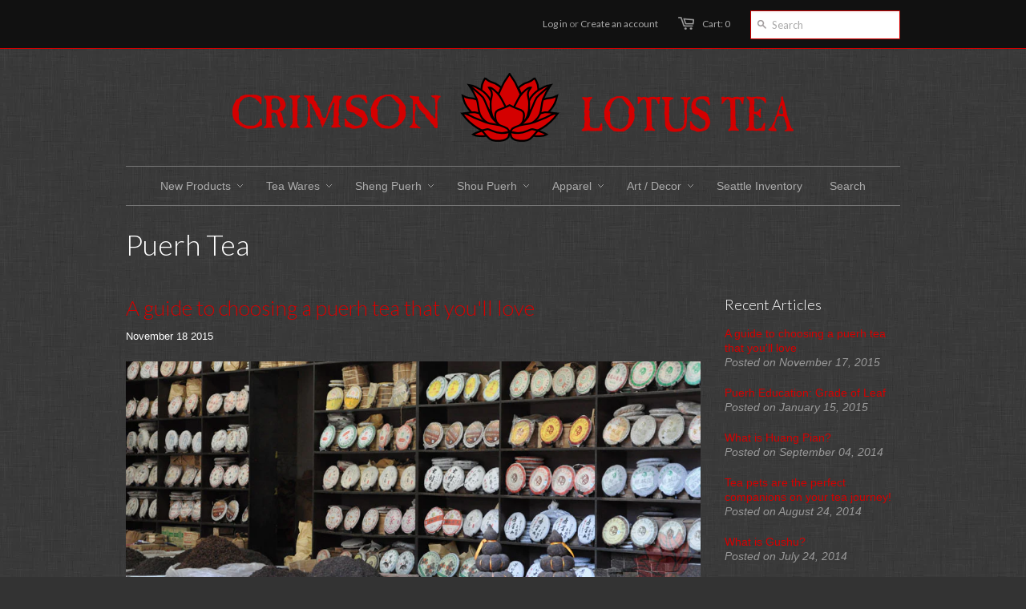

--- FILE ---
content_type: text/html; charset=utf-8
request_url: https://crimsonlotustea.com/blogs/puerh/tagged/puerh
body_size: 22586
content:
<!doctype html>
<!--[if lt IE 7]><html class="no-js ie6 oldie" lang="en"><![endif]-->
<!--[if IE 7]><html class="no-js ie7 oldie" lang="en"><![endif]-->
<!--[if IE 8]><html class="no-js ie8 oldie" lang="en"><![endif]-->
<!--[if gt IE 8]><!--><html class="no-js" lang="en"><!--<![endif]-->
<head>

  <link rel="shortcut icon" href="//crimsonlotustea.com/cdn/shop/t/14/assets/favicon.png?v=35475999483597235461605914454" type="image/png" />
  <meta charset="utf-8">
  <meta name="google-site-verification" content="P2FIgKEAJ2Ts6XFNfvfRljMsgtljhkeACkF9TESfmjk" />
  <!--[if IE]><meta http-equiv='X-UA-Compatible' content='IE=edge,chrome=1'><![endif]-->

  <title>
    Puerh Tea &ndash; Crimson Lotus Tea
  </title>

  

  <meta name="viewport" content="width=device-width, initial-scale=1.0" />
  
  <link rel="canonical" href="https://crimsonlotustea.com/blogs/puerh/tagged/puerh" /> 

  


  
    <meta property="og:image" content="//crimsonlotustea.com/cdn/shop/t/14/assets/logo.png?v=2541450621582051811605914466" />
  


  <link href="//crimsonlotustea.com/cdn/shop/t/14/assets/styles.css?v=27421028343652757811696060613" rel="stylesheet" type="text/css" media="all" />
  
  <link rel="stylesheet" type="text/css" href="//fonts.googleapis.com/css?family=Lato:300,400,700">
  
  
  <script src="//crimsonlotustea.com/cdn/shop/t/14/assets/html5shiv.js?v=107268875627107148941605914458" type="text/javascript"></script>

  <script>window.performance && window.performance.mark && window.performance.mark('shopify.content_for_header.start');</script><meta id="shopify-digital-wallet" name="shopify-digital-wallet" content="/3030437/digital_wallets/dialog">
<meta name="shopify-checkout-api-token" content="140c07c61190414ffb64257fdf2d61fe">
<meta id="in-context-paypal-metadata" data-shop-id="3030437" data-venmo-supported="false" data-environment="production" data-locale="en_US" data-paypal-v4="true" data-currency="USD">
<link rel="alternate" type="application/atom+xml" title="Feed" href="/blogs/puerh/tagged/puerh.atom" />
<link rel="next" href="/blogs/puerh/tagged/puerh?page=2">
<script async="async" src="/checkouts/internal/preloads.js?locale=en-US"></script>
<link rel="preconnect" href="https://shop.app" crossorigin="anonymous">
<script async="async" src="https://shop.app/checkouts/internal/preloads.js?locale=en-US&shop_id=3030437" crossorigin="anonymous"></script>
<script id="shopify-features" type="application/json">{"accessToken":"140c07c61190414ffb64257fdf2d61fe","betas":["rich-media-storefront-analytics"],"domain":"crimsonlotustea.com","predictiveSearch":true,"shopId":3030437,"locale":"en"}</script>
<script>var Shopify = Shopify || {};
Shopify.shop = "crimson-lotus-tea.myshopify.com";
Shopify.locale = "en";
Shopify.currency = {"active":"USD","rate":"1.0"};
Shopify.country = "US";
Shopify.theme = {"name":"Last of the old code!","id":83704283196,"schema_name":null,"schema_version":null,"theme_store_id":null,"role":"main"};
Shopify.theme.handle = "null";
Shopify.theme.style = {"id":null,"handle":null};
Shopify.cdnHost = "crimsonlotustea.com/cdn";
Shopify.routes = Shopify.routes || {};
Shopify.routes.root = "/";</script>
<script type="module">!function(o){(o.Shopify=o.Shopify||{}).modules=!0}(window);</script>
<script>!function(o){function n(){var o=[];function n(){o.push(Array.prototype.slice.apply(arguments))}return n.q=o,n}var t=o.Shopify=o.Shopify||{};t.loadFeatures=n(),t.autoloadFeatures=n()}(window);</script>
<script>
  window.ShopifyPay = window.ShopifyPay || {};
  window.ShopifyPay.apiHost = "shop.app\/pay";
  window.ShopifyPay.redirectState = null;
</script>
<script id="shop-js-analytics" type="application/json">{"pageType":"blog"}</script>
<script defer="defer" async type="module" src="//crimsonlotustea.com/cdn/shopifycloud/shop-js/modules/v2/client.init-shop-cart-sync_BT-GjEfc.en.esm.js"></script>
<script defer="defer" async type="module" src="//crimsonlotustea.com/cdn/shopifycloud/shop-js/modules/v2/chunk.common_D58fp_Oc.esm.js"></script>
<script defer="defer" async type="module" src="//crimsonlotustea.com/cdn/shopifycloud/shop-js/modules/v2/chunk.modal_xMitdFEc.esm.js"></script>
<script type="module">
  await import("//crimsonlotustea.com/cdn/shopifycloud/shop-js/modules/v2/client.init-shop-cart-sync_BT-GjEfc.en.esm.js");
await import("//crimsonlotustea.com/cdn/shopifycloud/shop-js/modules/v2/chunk.common_D58fp_Oc.esm.js");
await import("//crimsonlotustea.com/cdn/shopifycloud/shop-js/modules/v2/chunk.modal_xMitdFEc.esm.js");

  window.Shopify.SignInWithShop?.initShopCartSync?.({"fedCMEnabled":true,"windoidEnabled":true});

</script>
<script>
  window.Shopify = window.Shopify || {};
  if (!window.Shopify.featureAssets) window.Shopify.featureAssets = {};
  window.Shopify.featureAssets['shop-js'] = {"shop-cart-sync":["modules/v2/client.shop-cart-sync_DZOKe7Ll.en.esm.js","modules/v2/chunk.common_D58fp_Oc.esm.js","modules/v2/chunk.modal_xMitdFEc.esm.js"],"init-fed-cm":["modules/v2/client.init-fed-cm_B6oLuCjv.en.esm.js","modules/v2/chunk.common_D58fp_Oc.esm.js","modules/v2/chunk.modal_xMitdFEc.esm.js"],"shop-cash-offers":["modules/v2/client.shop-cash-offers_D2sdYoxE.en.esm.js","modules/v2/chunk.common_D58fp_Oc.esm.js","modules/v2/chunk.modal_xMitdFEc.esm.js"],"shop-login-button":["modules/v2/client.shop-login-button_QeVjl5Y3.en.esm.js","modules/v2/chunk.common_D58fp_Oc.esm.js","modules/v2/chunk.modal_xMitdFEc.esm.js"],"pay-button":["modules/v2/client.pay-button_DXTOsIq6.en.esm.js","modules/v2/chunk.common_D58fp_Oc.esm.js","modules/v2/chunk.modal_xMitdFEc.esm.js"],"shop-button":["modules/v2/client.shop-button_DQZHx9pm.en.esm.js","modules/v2/chunk.common_D58fp_Oc.esm.js","modules/v2/chunk.modal_xMitdFEc.esm.js"],"avatar":["modules/v2/client.avatar_BTnouDA3.en.esm.js"],"init-windoid":["modules/v2/client.init-windoid_CR1B-cfM.en.esm.js","modules/v2/chunk.common_D58fp_Oc.esm.js","modules/v2/chunk.modal_xMitdFEc.esm.js"],"init-shop-for-new-customer-accounts":["modules/v2/client.init-shop-for-new-customer-accounts_C_vY_xzh.en.esm.js","modules/v2/client.shop-login-button_QeVjl5Y3.en.esm.js","modules/v2/chunk.common_D58fp_Oc.esm.js","modules/v2/chunk.modal_xMitdFEc.esm.js"],"init-shop-email-lookup-coordinator":["modules/v2/client.init-shop-email-lookup-coordinator_BI7n9ZSv.en.esm.js","modules/v2/chunk.common_D58fp_Oc.esm.js","modules/v2/chunk.modal_xMitdFEc.esm.js"],"init-shop-cart-sync":["modules/v2/client.init-shop-cart-sync_BT-GjEfc.en.esm.js","modules/v2/chunk.common_D58fp_Oc.esm.js","modules/v2/chunk.modal_xMitdFEc.esm.js"],"shop-toast-manager":["modules/v2/client.shop-toast-manager_DiYdP3xc.en.esm.js","modules/v2/chunk.common_D58fp_Oc.esm.js","modules/v2/chunk.modal_xMitdFEc.esm.js"],"init-customer-accounts":["modules/v2/client.init-customer-accounts_D9ZNqS-Q.en.esm.js","modules/v2/client.shop-login-button_QeVjl5Y3.en.esm.js","modules/v2/chunk.common_D58fp_Oc.esm.js","modules/v2/chunk.modal_xMitdFEc.esm.js"],"init-customer-accounts-sign-up":["modules/v2/client.init-customer-accounts-sign-up_iGw4briv.en.esm.js","modules/v2/client.shop-login-button_QeVjl5Y3.en.esm.js","modules/v2/chunk.common_D58fp_Oc.esm.js","modules/v2/chunk.modal_xMitdFEc.esm.js"],"shop-follow-button":["modules/v2/client.shop-follow-button_CqMgW2wH.en.esm.js","modules/v2/chunk.common_D58fp_Oc.esm.js","modules/v2/chunk.modal_xMitdFEc.esm.js"],"checkout-modal":["modules/v2/client.checkout-modal_xHeaAweL.en.esm.js","modules/v2/chunk.common_D58fp_Oc.esm.js","modules/v2/chunk.modal_xMitdFEc.esm.js"],"shop-login":["modules/v2/client.shop-login_D91U-Q7h.en.esm.js","modules/v2/chunk.common_D58fp_Oc.esm.js","modules/v2/chunk.modal_xMitdFEc.esm.js"],"lead-capture":["modules/v2/client.lead-capture_BJmE1dJe.en.esm.js","modules/v2/chunk.common_D58fp_Oc.esm.js","modules/v2/chunk.modal_xMitdFEc.esm.js"],"payment-terms":["modules/v2/client.payment-terms_Ci9AEqFq.en.esm.js","modules/v2/chunk.common_D58fp_Oc.esm.js","modules/v2/chunk.modal_xMitdFEc.esm.js"]};
</script>
<script>(function() {
  var isLoaded = false;
  function asyncLoad() {
    if (isLoaded) return;
    isLoaded = true;
    var urls = ["\/\/shopify.privy.com\/widget.js?shop=crimson-lotus-tea.myshopify.com","https:\/\/chimpstatic.com\/mcjs-connected\/js\/users\/10b75e7ed92f71c65447b1bba\/2c8bc281f271dc533ebe4ceb4.js?shop=crimson-lotus-tea.myshopify.com","https:\/\/cdn.nfcube.com\/12d0d4b21a3b611d1c1dc7af0d411967.js?shop=crimson-lotus-tea.myshopify.com"];
    for (var i = 0; i < urls.length; i++) {
      var s = document.createElement('script');
      s.type = 'text/javascript';
      s.async = true;
      s.src = urls[i];
      var x = document.getElementsByTagName('script')[0];
      x.parentNode.insertBefore(s, x);
    }
  };
  if(window.attachEvent) {
    window.attachEvent('onload', asyncLoad);
  } else {
    window.addEventListener('load', asyncLoad, false);
  }
})();</script>
<script id="__st">var __st={"a":3030437,"offset":-28800,"reqid":"10a8c295-a92d-40b7-8473-ed19fa28be9b-1769298161","pageurl":"crimsonlotustea.com\/blogs\/puerh\/tagged\/puerh","s":"blogs-3723633","u":"56902385c3d1","p":"blog","rtyp":"blog","rid":3723633};</script>
<script>window.ShopifyPaypalV4VisibilityTracking = true;</script>
<script id="captcha-bootstrap">!function(){'use strict';const t='contact',e='account',n='new_comment',o=[[t,t],['blogs',n],['comments',n],[t,'customer']],c=[[e,'customer_login'],[e,'guest_login'],[e,'recover_customer_password'],[e,'create_customer']],r=t=>t.map((([t,e])=>`form[action*='/${t}']:not([data-nocaptcha='true']) input[name='form_type'][value='${e}']`)).join(','),a=t=>()=>t?[...document.querySelectorAll(t)].map((t=>t.form)):[];function s(){const t=[...o],e=r(t);return a(e)}const i='password',u='form_key',d=['recaptcha-v3-token','g-recaptcha-response','h-captcha-response',i],f=()=>{try{return window.sessionStorage}catch{return}},m='__shopify_v',_=t=>t.elements[u];function p(t,e,n=!1){try{const o=window.sessionStorage,c=JSON.parse(o.getItem(e)),{data:r}=function(t){const{data:e,action:n}=t;return t[m]||n?{data:e,action:n}:{data:t,action:n}}(c);for(const[e,n]of Object.entries(r))t.elements[e]&&(t.elements[e].value=n);n&&o.removeItem(e)}catch(o){console.error('form repopulation failed',{error:o})}}const l='form_type',E='cptcha';function T(t){t.dataset[E]=!0}const w=window,h=w.document,L='Shopify',v='ce_forms',y='captcha';let A=!1;((t,e)=>{const n=(g='f06e6c50-85a8-45c8-87d0-21a2b65856fe',I='https://cdn.shopify.com/shopifycloud/storefront-forms-hcaptcha/ce_storefront_forms_captcha_hcaptcha.v1.5.2.iife.js',D={infoText:'Protected by hCaptcha',privacyText:'Privacy',termsText:'Terms'},(t,e,n)=>{const o=w[L][v],c=o.bindForm;if(c)return c(t,g,e,D).then(n);var r;o.q.push([[t,g,e,D],n]),r=I,A||(h.body.append(Object.assign(h.createElement('script'),{id:'captcha-provider',async:!0,src:r})),A=!0)});var g,I,D;w[L]=w[L]||{},w[L][v]=w[L][v]||{},w[L][v].q=[],w[L][y]=w[L][y]||{},w[L][y].protect=function(t,e){n(t,void 0,e),T(t)},Object.freeze(w[L][y]),function(t,e,n,w,h,L){const[v,y,A,g]=function(t,e,n){const i=e?o:[],u=t?c:[],d=[...i,...u],f=r(d),m=r(i),_=r(d.filter((([t,e])=>n.includes(e))));return[a(f),a(m),a(_),s()]}(w,h,L),I=t=>{const e=t.target;return e instanceof HTMLFormElement?e:e&&e.form},D=t=>v().includes(t);t.addEventListener('submit',(t=>{const e=I(t);if(!e)return;const n=D(e)&&!e.dataset.hcaptchaBound&&!e.dataset.recaptchaBound,o=_(e),c=g().includes(e)&&(!o||!o.value);(n||c)&&t.preventDefault(),c&&!n&&(function(t){try{if(!f())return;!function(t){const e=f();if(!e)return;const n=_(t);if(!n)return;const o=n.value;o&&e.removeItem(o)}(t);const e=Array.from(Array(32),(()=>Math.random().toString(36)[2])).join('');!function(t,e){_(t)||t.append(Object.assign(document.createElement('input'),{type:'hidden',name:u})),t.elements[u].value=e}(t,e),function(t,e){const n=f();if(!n)return;const o=[...t.querySelectorAll(`input[type='${i}']`)].map((({name:t})=>t)),c=[...d,...o],r={};for(const[a,s]of new FormData(t).entries())c.includes(a)||(r[a]=s);n.setItem(e,JSON.stringify({[m]:1,action:t.action,data:r}))}(t,e)}catch(e){console.error('failed to persist form',e)}}(e),e.submit())}));const S=(t,e)=>{t&&!t.dataset[E]&&(n(t,e.some((e=>e===t))),T(t))};for(const o of['focusin','change'])t.addEventListener(o,(t=>{const e=I(t);D(e)&&S(e,y())}));const B=e.get('form_key'),M=e.get(l),P=B&&M;t.addEventListener('DOMContentLoaded',(()=>{const t=y();if(P)for(const e of t)e.elements[l].value===M&&p(e,B);[...new Set([...A(),...v().filter((t=>'true'===t.dataset.shopifyCaptcha))])].forEach((e=>S(e,t)))}))}(h,new URLSearchParams(w.location.search),n,t,e,['guest_login'])})(!0,!0)}();</script>
<script integrity="sha256-4kQ18oKyAcykRKYeNunJcIwy7WH5gtpwJnB7kiuLZ1E=" data-source-attribution="shopify.loadfeatures" defer="defer" src="//crimsonlotustea.com/cdn/shopifycloud/storefront/assets/storefront/load_feature-a0a9edcb.js" crossorigin="anonymous"></script>
<script crossorigin="anonymous" defer="defer" src="//crimsonlotustea.com/cdn/shopifycloud/storefront/assets/shopify_pay/storefront-65b4c6d7.js?v=20250812"></script>
<script data-source-attribution="shopify.dynamic_checkout.dynamic.init">var Shopify=Shopify||{};Shopify.PaymentButton=Shopify.PaymentButton||{isStorefrontPortableWallets:!0,init:function(){window.Shopify.PaymentButton.init=function(){};var t=document.createElement("script");t.src="https://crimsonlotustea.com/cdn/shopifycloud/portable-wallets/latest/portable-wallets.en.js",t.type="module",document.head.appendChild(t)}};
</script>
<script data-source-attribution="shopify.dynamic_checkout.buyer_consent">
  function portableWalletsHideBuyerConsent(e){var t=document.getElementById("shopify-buyer-consent"),n=document.getElementById("shopify-subscription-policy-button");t&&n&&(t.classList.add("hidden"),t.setAttribute("aria-hidden","true"),n.removeEventListener("click",e))}function portableWalletsShowBuyerConsent(e){var t=document.getElementById("shopify-buyer-consent"),n=document.getElementById("shopify-subscription-policy-button");t&&n&&(t.classList.remove("hidden"),t.removeAttribute("aria-hidden"),n.addEventListener("click",e))}window.Shopify?.PaymentButton&&(window.Shopify.PaymentButton.hideBuyerConsent=portableWalletsHideBuyerConsent,window.Shopify.PaymentButton.showBuyerConsent=portableWalletsShowBuyerConsent);
</script>
<script data-source-attribution="shopify.dynamic_checkout.cart.bootstrap">document.addEventListener("DOMContentLoaded",(function(){function t(){return document.querySelector("shopify-accelerated-checkout-cart, shopify-accelerated-checkout")}if(t())Shopify.PaymentButton.init();else{new MutationObserver((function(e,n){t()&&(Shopify.PaymentButton.init(),n.disconnect())})).observe(document.body,{childList:!0,subtree:!0})}}));
</script>
<link id="shopify-accelerated-checkout-styles" rel="stylesheet" media="screen" href="https://crimsonlotustea.com/cdn/shopifycloud/portable-wallets/latest/accelerated-checkout-backwards-compat.css" crossorigin="anonymous">
<style id="shopify-accelerated-checkout-cart">
        #shopify-buyer-consent {
  margin-top: 1em;
  display: inline-block;
  width: 100%;
}

#shopify-buyer-consent.hidden {
  display: none;
}

#shopify-subscription-policy-button {
  background: none;
  border: none;
  padding: 0;
  text-decoration: underline;
  font-size: inherit;
  cursor: pointer;
}

#shopify-subscription-policy-button::before {
  box-shadow: none;
}

      </style>

<script>window.performance && window.performance.mark && window.performance.mark('shopify.content_for_header.end');</script>

<script>
    window.BOLD = window.BOLD || {};
    window.BOLD.options = {settings: {v1_variant_mode : true, hybrid_fix_auto_insert_inputs: true}};
</script>
<script>window.BOLD = window.BOLD || {};
    window.BOLD.common = window.BOLD.common || {};
    window.BOLD.common.Shopify = window.BOLD.common.Shopify || {};
    window.BOLD.common.Shopify.shop = {
      domain: 'crimsonlotustea.com',
      permanent_domain: 'crimson-lotus-tea.myshopify.com',
      url: 'https://crimsonlotustea.com',
      secure_url: 'https://crimsonlotustea.com',
      money_format: "$ {{amount}}",
      currency: "USD"
    };
    window.BOLD.common.Shopify.customer = {
      id: null,
      tags: null,
    };
    window.BOLD.common.Shopify.cart = {"note":null,"attributes":{},"original_total_price":0,"total_price":0,"total_discount":0,"total_weight":0.0,"item_count":0,"items":[],"requires_shipping":false,"currency":"USD","items_subtotal_price":0,"cart_level_discount_applications":[],"checkout_charge_amount":0};
    window.BOLD.common.template = 'blog';window.BOLD.common.Shopify.formatMoney = function(money, format) {
        function n(t, e) {
            return "undefined" == typeof t ? e : t
        }
        function r(t, e, r, i) {
            if (e = n(e, 2),
                r = n(r, ","),
                i = n(i, "."),
            isNaN(t) || null == t)
                return 0;
            t = (t / 100).toFixed(e);
            var o = t.split(".")
                , a = o[0].replace(/(\d)(?=(\d\d\d)+(?!\d))/g, "$1" + r)
                , s = o[1] ? i + o[1] : "";
            return a + s
        }
        "string" == typeof money && (money = money.replace(".", ""));
        var i = ""
            , o = /\{\{\s*(\w+)\s*\}\}/
            , a = format || window.BOLD.common.Shopify.shop.money_format || window.Shopify.money_format || "$ {{ amount }}";
        switch (a.match(o)[1]) {
            case "amount":
                i = r(money, 2, ",", ".");
                break;
            case "amount_no_decimals":
                i = r(money, 0, ",", ".");
                break;
            case "amount_with_comma_separator":
                i = r(money, 2, ".", ",");
                break;
            case "amount_no_decimals_with_comma_separator":
                i = r(money, 0, ".", ",");
                break;
            case "amount_with_space_separator":
                i = r(money, 2, " ", ",");
                break;
            case "amount_no_decimals_with_space_separator":
                i = r(money, 0, " ", ",");
                break;
            case "amount_with_apostrophe_separator":
                i = r(money, 2, "'", ".");
                break;
        }
        return a.replace(o, i);
    };
    window.BOLD.common.Shopify.saveProduct = function (handle, product) {
      if (typeof handle === 'string' && typeof window.BOLD.common.Shopify.products[handle] === 'undefined') {
        if (typeof product === 'number') {
          window.BOLD.common.Shopify.handles[product] = handle;
          product = { id: product };
        }
        window.BOLD.common.Shopify.products[handle] = product;
      }
    };
    window.BOLD.common.Shopify.saveVariant = function (variant_id, variant) {
      if (typeof variant_id === 'number' && typeof window.BOLD.common.Shopify.variants[variant_id] === 'undefined') {
        window.BOLD.common.Shopify.variants[variant_id] = variant;
      }
    };window.BOLD.common.Shopify.products = window.BOLD.common.Shopify.products || {};
    window.BOLD.common.Shopify.variants = window.BOLD.common.Shopify.variants || {};
    window.BOLD.common.Shopify.handles = window.BOLD.common.Shopify.handles || {};window.BOLD.common.Shopify.saveProduct(null, null);window.BOLD.apps_installed = {"Product Discount":1,"Product Options":2} || {};window.BOLD.common.Shopify.metafields = window.BOLD.common.Shopify.metafields || {};window.BOLD.common.Shopify.metafields["bold_rp"] = {};window.BOLD.common.Shopify.metafields["bold_csp_defaults"] = {};window.BOLD.common.cacheParams = window.BOLD.common.cacheParams || {};
</script>

<script>
    window.BOLD.common.cacheParams.options = 1769162899;
</script>
<link href="//crimsonlotustea.com/cdn/shop/t/14/assets/bold-options.css?v=123160307633435409531605914452" rel="stylesheet" type="text/css" media="all" />
<script defer src="https://options.shopapps.site/js/options.js"></script><script type="text/javascript" src="//ajax.googleapis.com/ajax/libs/jquery/1.4.2/jquery.min.js"></script>
  
  <script src="//crimsonlotustea.com/cdn/shopifycloud/storefront/assets/themes_support/option_selection-b017cd28.js" type="text/javascript"></script>
  <script src="//crimsonlotustea.com/cdn/shopifycloud/storefront/assets/themes_support/api.jquery-7ab1a3a4.js" type="text/javascript"></script>

  
  
<!-- Added by Yahoo Commerce Central. DO NOT REMOVE/EDIT -->
<meta name="google-site-verification" content="MfT3T1u_VHbY1QHrfhk7aNQVANybsbfsTA2QIT_5o2s" />
<script type="text/javascript">
(function (d, w) {
  var x = d.getElementsByTagName('SCRIPT')[0], g = d.createElement('SCRIPT'); 
  g.type = 'text/javascript';
  g.async = true;
  g.src = ('https:' == d.location.protocol ? 'https://ssl' : 'http://www') + '.google-analytics.com/ga.js';
  x.parentNode.insertBefore(g, x);
}(document, window));
</script>

<!-- End of addition by Yahoo Commerce Central. DO NOT REMOVE/EDIT -->


  
<link href="https://monorail-edge.shopifysvc.com" rel="dns-prefetch">
<script>(function(){if ("sendBeacon" in navigator && "performance" in window) {try {var session_token_from_headers = performance.getEntriesByType('navigation')[0].serverTiming.find(x => x.name == '_s').description;} catch {var session_token_from_headers = undefined;}var session_cookie_matches = document.cookie.match(/_shopify_s=([^;]*)/);var session_token_from_cookie = session_cookie_matches && session_cookie_matches.length === 2 ? session_cookie_matches[1] : "";var session_token = session_token_from_headers || session_token_from_cookie || "";function handle_abandonment_event(e) {var entries = performance.getEntries().filter(function(entry) {return /monorail-edge.shopifysvc.com/.test(entry.name);});if (!window.abandonment_tracked && entries.length === 0) {window.abandonment_tracked = true;var currentMs = Date.now();var navigation_start = performance.timing.navigationStart;var payload = {shop_id: 3030437,url: window.location.href,navigation_start,duration: currentMs - navigation_start,session_token,page_type: "blog"};window.navigator.sendBeacon("https://monorail-edge.shopifysvc.com/v1/produce", JSON.stringify({schema_id: "online_store_buyer_site_abandonment/1.1",payload: payload,metadata: {event_created_at_ms: currentMs,event_sent_at_ms: currentMs}}));}}window.addEventListener('pagehide', handle_abandonment_event);}}());</script>
<script id="web-pixels-manager-setup">(function e(e,d,r,n,o){if(void 0===o&&(o={}),!Boolean(null===(a=null===(i=window.Shopify)||void 0===i?void 0:i.analytics)||void 0===a?void 0:a.replayQueue)){var i,a;window.Shopify=window.Shopify||{};var t=window.Shopify;t.analytics=t.analytics||{};var s=t.analytics;s.replayQueue=[],s.publish=function(e,d,r){return s.replayQueue.push([e,d,r]),!0};try{self.performance.mark("wpm:start")}catch(e){}var l=function(){var e={modern:/Edge?\/(1{2}[4-9]|1[2-9]\d|[2-9]\d{2}|\d{4,})\.\d+(\.\d+|)|Firefox\/(1{2}[4-9]|1[2-9]\d|[2-9]\d{2}|\d{4,})\.\d+(\.\d+|)|Chrom(ium|e)\/(9{2}|\d{3,})\.\d+(\.\d+|)|(Maci|X1{2}).+ Version\/(15\.\d+|(1[6-9]|[2-9]\d|\d{3,})\.\d+)([,.]\d+|)( \(\w+\)|)( Mobile\/\w+|) Safari\/|Chrome.+OPR\/(9{2}|\d{3,})\.\d+\.\d+|(CPU[ +]OS|iPhone[ +]OS|CPU[ +]iPhone|CPU IPhone OS|CPU iPad OS)[ +]+(15[._]\d+|(1[6-9]|[2-9]\d|\d{3,})[._]\d+)([._]\d+|)|Android:?[ /-](13[3-9]|1[4-9]\d|[2-9]\d{2}|\d{4,})(\.\d+|)(\.\d+|)|Android.+Firefox\/(13[5-9]|1[4-9]\d|[2-9]\d{2}|\d{4,})\.\d+(\.\d+|)|Android.+Chrom(ium|e)\/(13[3-9]|1[4-9]\d|[2-9]\d{2}|\d{4,})\.\d+(\.\d+|)|SamsungBrowser\/([2-9]\d|\d{3,})\.\d+/,legacy:/Edge?\/(1[6-9]|[2-9]\d|\d{3,})\.\d+(\.\d+|)|Firefox\/(5[4-9]|[6-9]\d|\d{3,})\.\d+(\.\d+|)|Chrom(ium|e)\/(5[1-9]|[6-9]\d|\d{3,})\.\d+(\.\d+|)([\d.]+$|.*Safari\/(?![\d.]+ Edge\/[\d.]+$))|(Maci|X1{2}).+ Version\/(10\.\d+|(1[1-9]|[2-9]\d|\d{3,})\.\d+)([,.]\d+|)( \(\w+\)|)( Mobile\/\w+|) Safari\/|Chrome.+OPR\/(3[89]|[4-9]\d|\d{3,})\.\d+\.\d+|(CPU[ +]OS|iPhone[ +]OS|CPU[ +]iPhone|CPU IPhone OS|CPU iPad OS)[ +]+(10[._]\d+|(1[1-9]|[2-9]\d|\d{3,})[._]\d+)([._]\d+|)|Android:?[ /-](13[3-9]|1[4-9]\d|[2-9]\d{2}|\d{4,})(\.\d+|)(\.\d+|)|Mobile Safari.+OPR\/([89]\d|\d{3,})\.\d+\.\d+|Android.+Firefox\/(13[5-9]|1[4-9]\d|[2-9]\d{2}|\d{4,})\.\d+(\.\d+|)|Android.+Chrom(ium|e)\/(13[3-9]|1[4-9]\d|[2-9]\d{2}|\d{4,})\.\d+(\.\d+|)|Android.+(UC? ?Browser|UCWEB|U3)[ /]?(15\.([5-9]|\d{2,})|(1[6-9]|[2-9]\d|\d{3,})\.\d+)\.\d+|SamsungBrowser\/(5\.\d+|([6-9]|\d{2,})\.\d+)|Android.+MQ{2}Browser\/(14(\.(9|\d{2,})|)|(1[5-9]|[2-9]\d|\d{3,})(\.\d+|))(\.\d+|)|K[Aa][Ii]OS\/(3\.\d+|([4-9]|\d{2,})\.\d+)(\.\d+|)/},d=e.modern,r=e.legacy,n=navigator.userAgent;return n.match(d)?"modern":n.match(r)?"legacy":"unknown"}(),u="modern"===l?"modern":"legacy",c=(null!=n?n:{modern:"",legacy:""})[u],f=function(e){return[e.baseUrl,"/wpm","/b",e.hashVersion,"modern"===e.buildTarget?"m":"l",".js"].join("")}({baseUrl:d,hashVersion:r,buildTarget:u}),m=function(e){var d=e.version,r=e.bundleTarget,n=e.surface,o=e.pageUrl,i=e.monorailEndpoint;return{emit:function(e){var a=e.status,t=e.errorMsg,s=(new Date).getTime(),l=JSON.stringify({metadata:{event_sent_at_ms:s},events:[{schema_id:"web_pixels_manager_load/3.1",payload:{version:d,bundle_target:r,page_url:o,status:a,surface:n,error_msg:t},metadata:{event_created_at_ms:s}}]});if(!i)return console&&console.warn&&console.warn("[Web Pixels Manager] No Monorail endpoint provided, skipping logging."),!1;try{return self.navigator.sendBeacon.bind(self.navigator)(i,l)}catch(e){}var u=new XMLHttpRequest;try{return u.open("POST",i,!0),u.setRequestHeader("Content-Type","text/plain"),u.send(l),!0}catch(e){return console&&console.warn&&console.warn("[Web Pixels Manager] Got an unhandled error while logging to Monorail."),!1}}}}({version:r,bundleTarget:l,surface:e.surface,pageUrl:self.location.href,monorailEndpoint:e.monorailEndpoint});try{o.browserTarget=l,function(e){var d=e.src,r=e.async,n=void 0===r||r,o=e.onload,i=e.onerror,a=e.sri,t=e.scriptDataAttributes,s=void 0===t?{}:t,l=document.createElement("script"),u=document.querySelector("head"),c=document.querySelector("body");if(l.async=n,l.src=d,a&&(l.integrity=a,l.crossOrigin="anonymous"),s)for(var f in s)if(Object.prototype.hasOwnProperty.call(s,f))try{l.dataset[f]=s[f]}catch(e){}if(o&&l.addEventListener("load",o),i&&l.addEventListener("error",i),u)u.appendChild(l);else{if(!c)throw new Error("Did not find a head or body element to append the script");c.appendChild(l)}}({src:f,async:!0,onload:function(){if(!function(){var e,d;return Boolean(null===(d=null===(e=window.Shopify)||void 0===e?void 0:e.analytics)||void 0===d?void 0:d.initialized)}()){var d=window.webPixelsManager.init(e)||void 0;if(d){var r=window.Shopify.analytics;r.replayQueue.forEach((function(e){var r=e[0],n=e[1],o=e[2];d.publishCustomEvent(r,n,o)})),r.replayQueue=[],r.publish=d.publishCustomEvent,r.visitor=d.visitor,r.initialized=!0}}},onerror:function(){return m.emit({status:"failed",errorMsg:"".concat(f," has failed to load")})},sri:function(e){var d=/^sha384-[A-Za-z0-9+/=]+$/;return"string"==typeof e&&d.test(e)}(c)?c:"",scriptDataAttributes:o}),m.emit({status:"loading"})}catch(e){m.emit({status:"failed",errorMsg:(null==e?void 0:e.message)||"Unknown error"})}}})({shopId: 3030437,storefrontBaseUrl: "https://crimsonlotustea.com",extensionsBaseUrl: "https://extensions.shopifycdn.com/cdn/shopifycloud/web-pixels-manager",monorailEndpoint: "https://monorail-edge.shopifysvc.com/unstable/produce_batch",surface: "storefront-renderer",enabledBetaFlags: ["2dca8a86"],webPixelsConfigList: [{"id":"1437696316","configuration":"{\"webPixelName\":\"Judge.me\"}","eventPayloadVersion":"v1","runtimeContext":"STRICT","scriptVersion":"34ad157958823915625854214640f0bf","type":"APP","apiClientId":683015,"privacyPurposes":["ANALYTICS"],"dataSharingAdjustments":{"protectedCustomerApprovalScopes":["read_customer_email","read_customer_name","read_customer_personal_data","read_customer_phone"]}},{"id":"332988732","configuration":"{\"pixel_id\":\"715690316368247\",\"pixel_type\":\"facebook_pixel\",\"metaapp_system_user_token\":\"-\"}","eventPayloadVersion":"v1","runtimeContext":"OPEN","scriptVersion":"ca16bc87fe92b6042fbaa3acc2fbdaa6","type":"APP","apiClientId":2329312,"privacyPurposes":["ANALYTICS","MARKETING","SALE_OF_DATA"],"dataSharingAdjustments":{"protectedCustomerApprovalScopes":["read_customer_address","read_customer_email","read_customer_name","read_customer_personal_data","read_customer_phone"]}},{"id":"shopify-app-pixel","configuration":"{}","eventPayloadVersion":"v1","runtimeContext":"STRICT","scriptVersion":"0450","apiClientId":"shopify-pixel","type":"APP","privacyPurposes":["ANALYTICS","MARKETING"]},{"id":"shopify-custom-pixel","eventPayloadVersion":"v1","runtimeContext":"LAX","scriptVersion":"0450","apiClientId":"shopify-pixel","type":"CUSTOM","privacyPurposes":["ANALYTICS","MARKETING"]}],isMerchantRequest: false,initData: {"shop":{"name":"Crimson Lotus Tea","paymentSettings":{"currencyCode":"USD"},"myshopifyDomain":"crimson-lotus-tea.myshopify.com","countryCode":"US","storefrontUrl":"https:\/\/crimsonlotustea.com"},"customer":null,"cart":null,"checkout":null,"productVariants":[],"purchasingCompany":null},},"https://crimsonlotustea.com/cdn","fcfee988w5aeb613cpc8e4bc33m6693e112",{"modern":"","legacy":""},{"shopId":"3030437","storefrontBaseUrl":"https:\/\/crimsonlotustea.com","extensionBaseUrl":"https:\/\/extensions.shopifycdn.com\/cdn\/shopifycloud\/web-pixels-manager","surface":"storefront-renderer","enabledBetaFlags":"[\"2dca8a86\"]","isMerchantRequest":"false","hashVersion":"fcfee988w5aeb613cpc8e4bc33m6693e112","publish":"custom","events":"[[\"page_viewed\",{}]]"});</script><script>
  window.ShopifyAnalytics = window.ShopifyAnalytics || {};
  window.ShopifyAnalytics.meta = window.ShopifyAnalytics.meta || {};
  window.ShopifyAnalytics.meta.currency = 'USD';
  var meta = {"page":{"pageType":"blog","resourceType":"blog","resourceId":3723633,"requestId":"10a8c295-a92d-40b7-8473-ed19fa28be9b-1769298161"}};
  for (var attr in meta) {
    window.ShopifyAnalytics.meta[attr] = meta[attr];
  }
</script>
<script class="analytics">
  (function () {
    var customDocumentWrite = function(content) {
      var jquery = null;

      if (window.jQuery) {
        jquery = window.jQuery;
      } else if (window.Checkout && window.Checkout.$) {
        jquery = window.Checkout.$;
      }

      if (jquery) {
        jquery('body').append(content);
      }
    };

    var hasLoggedConversion = function(token) {
      if (token) {
        return document.cookie.indexOf('loggedConversion=' + token) !== -1;
      }
      return false;
    }

    var setCookieIfConversion = function(token) {
      if (token) {
        var twoMonthsFromNow = new Date(Date.now());
        twoMonthsFromNow.setMonth(twoMonthsFromNow.getMonth() + 2);

        document.cookie = 'loggedConversion=' + token + '; expires=' + twoMonthsFromNow;
      }
    }

    var trekkie = window.ShopifyAnalytics.lib = window.trekkie = window.trekkie || [];
    if (trekkie.integrations) {
      return;
    }
    trekkie.methods = [
      'identify',
      'page',
      'ready',
      'track',
      'trackForm',
      'trackLink'
    ];
    trekkie.factory = function(method) {
      return function() {
        var args = Array.prototype.slice.call(arguments);
        args.unshift(method);
        trekkie.push(args);
        return trekkie;
      };
    };
    for (var i = 0; i < trekkie.methods.length; i++) {
      var key = trekkie.methods[i];
      trekkie[key] = trekkie.factory(key);
    }
    trekkie.load = function(config) {
      trekkie.config = config || {};
      trekkie.config.initialDocumentCookie = document.cookie;
      var first = document.getElementsByTagName('script')[0];
      var script = document.createElement('script');
      script.type = 'text/javascript';
      script.onerror = function(e) {
        var scriptFallback = document.createElement('script');
        scriptFallback.type = 'text/javascript';
        scriptFallback.onerror = function(error) {
                var Monorail = {
      produce: function produce(monorailDomain, schemaId, payload) {
        var currentMs = new Date().getTime();
        var event = {
          schema_id: schemaId,
          payload: payload,
          metadata: {
            event_created_at_ms: currentMs,
            event_sent_at_ms: currentMs
          }
        };
        return Monorail.sendRequest("https://" + monorailDomain + "/v1/produce", JSON.stringify(event));
      },
      sendRequest: function sendRequest(endpointUrl, payload) {
        // Try the sendBeacon API
        if (window && window.navigator && typeof window.navigator.sendBeacon === 'function' && typeof window.Blob === 'function' && !Monorail.isIos12()) {
          var blobData = new window.Blob([payload], {
            type: 'text/plain'
          });

          if (window.navigator.sendBeacon(endpointUrl, blobData)) {
            return true;
          } // sendBeacon was not successful

        } // XHR beacon

        var xhr = new XMLHttpRequest();

        try {
          xhr.open('POST', endpointUrl);
          xhr.setRequestHeader('Content-Type', 'text/plain');
          xhr.send(payload);
        } catch (e) {
          console.log(e);
        }

        return false;
      },
      isIos12: function isIos12() {
        return window.navigator.userAgent.lastIndexOf('iPhone; CPU iPhone OS 12_') !== -1 || window.navigator.userAgent.lastIndexOf('iPad; CPU OS 12_') !== -1;
      }
    };
    Monorail.produce('monorail-edge.shopifysvc.com',
      'trekkie_storefront_load_errors/1.1',
      {shop_id: 3030437,
      theme_id: 83704283196,
      app_name: "storefront",
      context_url: window.location.href,
      source_url: "//crimsonlotustea.com/cdn/s/trekkie.storefront.8d95595f799fbf7e1d32231b9a28fd43b70c67d3.min.js"});

        };
        scriptFallback.async = true;
        scriptFallback.src = '//crimsonlotustea.com/cdn/s/trekkie.storefront.8d95595f799fbf7e1d32231b9a28fd43b70c67d3.min.js';
        first.parentNode.insertBefore(scriptFallback, first);
      };
      script.async = true;
      script.src = '//crimsonlotustea.com/cdn/s/trekkie.storefront.8d95595f799fbf7e1d32231b9a28fd43b70c67d3.min.js';
      first.parentNode.insertBefore(script, first);
    };
    trekkie.load(
      {"Trekkie":{"appName":"storefront","development":false,"defaultAttributes":{"shopId":3030437,"isMerchantRequest":null,"themeId":83704283196,"themeCityHash":"18435229637715476334","contentLanguage":"en","currency":"USD","eventMetadataId":"9a6ef031-9cd4-4190-b9ee-bbc38a4efba7"},"isServerSideCookieWritingEnabled":true,"monorailRegion":"shop_domain","enabledBetaFlags":["65f19447"]},"Session Attribution":{},"S2S":{"facebookCapiEnabled":true,"source":"trekkie-storefront-renderer","apiClientId":580111}}
    );

    var loaded = false;
    trekkie.ready(function() {
      if (loaded) return;
      loaded = true;

      window.ShopifyAnalytics.lib = window.trekkie;

      var originalDocumentWrite = document.write;
      document.write = customDocumentWrite;
      try { window.ShopifyAnalytics.merchantGoogleAnalytics.call(this); } catch(error) {};
      document.write = originalDocumentWrite;

      window.ShopifyAnalytics.lib.page(null,{"pageType":"blog","resourceType":"blog","resourceId":3723633,"requestId":"10a8c295-a92d-40b7-8473-ed19fa28be9b-1769298161","shopifyEmitted":true});

      var match = window.location.pathname.match(/checkouts\/(.+)\/(thank_you|post_purchase)/)
      var token = match? match[1]: undefined;
      if (!hasLoggedConversion(token)) {
        setCookieIfConversion(token);
        
      }
    });


        var eventsListenerScript = document.createElement('script');
        eventsListenerScript.async = true;
        eventsListenerScript.src = "//crimsonlotustea.com/cdn/shopifycloud/storefront/assets/shop_events_listener-3da45d37.js";
        document.getElementsByTagName('head')[0].appendChild(eventsListenerScript);

})();</script>
<script
  defer
  src="https://crimsonlotustea.com/cdn/shopifycloud/perf-kit/shopify-perf-kit-3.0.4.min.js"
  data-application="storefront-renderer"
  data-shop-id="3030437"
  data-render-region="gcp-us-east1"
  data-page-type="blog"
  data-theme-instance-id="83704283196"
  data-theme-name=""
  data-theme-version=""
  data-monorail-region="shop_domain"
  data-resource-timing-sampling-rate="10"
  data-shs="true"
  data-shs-beacon="true"
  data-shs-export-with-fetch="true"
  data-shs-logs-sample-rate="1"
  data-shs-beacon-endpoint="https://crimsonlotustea.com/api/collect"
></script>
</head>

<body>
  
  <!-- Begin toolbar -->
  <div class="toolbar-wrapper">
    <div class="toolbar clearfix">
      <div class="span12 clearfix">
        <ul class="unstyled">
          <li class="search-field">
            <form class="search" action="/search">
              <input type="image" src="//crimsonlotustea.com/cdn/shop/t/14/assets/icon-search.png?v=147282780354405803171605914463" alt="Go" id="go">
              <input type="text" name="q" class="search_box" placeholder="Search" value="" />
            </form>
          </li>
          
          <li><span class="icon-cart"></span><a href="/cart" class="cart" title="Shopping Cart">Cart:
              
              0
</a></li>
          
  
    <li>
      <a href="/account/login" id="customer_login_link">Log in</a>
      
      <span class="or">or</span>
      <a href="/account/register" id="customer_register_link">Create an account</a>
      
    </li>
  

          
        </ul>
      </div>
    </div>
  </div>
  <!-- End toolbar -->
  
  <!-- Begin wrapper -->
  <div id="transparency" class="wrapper">
    <div class="row">      
      <!-- Begin right navigation -->
      
      <!-- End right navigation -->
      
      <!-- Begin below navigation -->
      
      <div class="span12 clearfix">
        <div class="logo">
          
          <a href="/"><img src="//crimsonlotustea.com/cdn/shop/t/14/assets/logo.png?v=2541450621582051811605914466" alt="Crimson Lotus Tea" /></a>
          
          
        </div> 
      </div> 
      
      <section id="nav" class="row">
        <div class="span12">
          <nav class="main">
            

<ul class="horizontal unstyled clearfix">

  
  
  <li class="dropdown">
    <a href="/collections/new-products" class=""><span>New Products</span></a>
    
    <ul class="dropdown">
      
        
    	
			<li><a href="/collections/new-products/2010-and-before">2010 and Before</a></li>
		
      
        
    	
			<li><a href="/collections/new-products/2011-to-2020">2011 to 2020</a></li>
		
      
        
    	
			<li><a href="/collections/new-products/2020">2020</a></li>
		
      
        
    	
			<li><a href="/collections/new-products/2021-and-after">2021 and After</a></li>
		
      
        
    	
			<li><a href="/collections/new-products/2022">2022</a></li>
		
      
        
    	
			<li><a href="/collections/new-products/2024">2024</a></li>
		
      
        
    	
			<li><a href="/collections/new-products/2025">2025</a></li>
		
      
        
    	
			<li><a href="/collections/new-products/2026">2026</a></li>
		
      
        
    	
			<li><a href="/collections/new-products/bfcm25">BFCM25</a></li>
		
      
        
    	
			<li><a href="/collections/new-products/dian-hong-black-tea">Dian Hong / Black Tea</a></li>
		
      
        
    	
			<li><a href="/collections/new-products/gaiwans">Gaiwans</a></li>
		
      
        
    	
			<li><a href="/collections/new-products/huaning">Huaning</a></li>
		
      
        
    	
			<li><a href="/collections/new-products/jianshui">Jianshui</a></li>
		
      
        
    	
			<li><a href="/collections/new-products/loose-leaf">Loose Leaf</a></li>
		
      
        
    	
			<li><a href="/collections/new-products/new-teaware">New Teaware</a></li>
		
      
        
    	
			<li><a href="/collections/new-products/sheng-raw-puerh">Sheng / Raw Puerh</a></li>
		
      
        
    	
			<li><a href="/collections/new-products/shou-ripe-puerh">Shou / Ripe Puerh</a></li>
		
      
        
    	
			<li><a href="/collections/new-products/single-origin">Single Origin</a></li>
		
      
        
    	
			<li><a href="/collections/new-products/tea-cups">Tea Cups</a></li>
		
      
        
    	
			<li><a href="/collections/new-products/teapots">Teapots</a></li>
		
      
        
    	
			<li><a href="/collections/new-products/white-tea">White Tea</a></li>
		
      
        
    	
			<li><a href="/collections/new-products/wood-fired">Wood Fired</a></li>
		
      
        
    	
			<li><a href="/collections/new-products/yixing">Yixing</a></li>
		
      
    </ul>
    
    
  </li>
  
  
  
  <li class="dropdown">
    <a href="/collections/tea-wares" class=""><span>Tea Wares</span></a>
    
    <ul class="dropdown">
      
        
    	
			<li><a href="/collections/tea-wares/bfcm25">BFCM25</a></li>
		
      
        
    	
			<li><a href="/collections/tea-wares/brew-bowls">Brew Bowls</a></li>
		
      
        
    	
    	
      
        
    	
			<li><a href="/collections/tea-wares/fairness-cup-cha-hai">Fairness Cup / Cha Hai</a></li>
		
      
        
    	
			<li><a href="/collections/tea-wares/gaiwans">Gaiwans</a></li>
		
      
        
    	
			<li><a href="/collections/tea-wares/huaning">Huaning</a></li>
		
      
        
    	
			<li><a href="/collections/tea-wares/jianshui">Jianshui</a></li>
		
      
        
    	
			<li><a href="/collections/tea-wares/jianzhan">Jianzhan</a></li>
		
      
        
    	
			<li><a href="/collections/tea-wares/new-teaware">New Teaware</a></li>
		
      
        
    	
			<li><a href="/collections/tea-wares/porcelain">Porcelain</a></li>
		
      
        
    	
			<li><a href="/collections/tea-wares/silver">Silver</a></li>
		
      
        
    	
			<li><a href="/collections/tea-wares/tea-brewers">Tea Brewers</a></li>
		
      
        
    	
			<li><a href="/collections/tea-wares/tea-cups">Tea Cups</a></li>
		
      
        
    	
			<li><a href="/collections/tea-wares/tea-pets">Tea Pets</a></li>
		
      
        
    	
			<li><a href="/collections/tea-wares/tea-picks">Tea Picks</a></li>
		
      
        
    	
			<li><a href="/collections/tea-wares/tea-towels">Tea Towels</a></li>
		
      
        
    	
			<li><a href="/collections/tea-wares/tea-tumblers">Tea Tumblers</a></li>
		
      
        
    	
			<li><a href="/collections/tea-wares/teapots">Teapots</a></li>
		
      
        
    	
			<li><a href="/collections/tea-wares/teaware">Teaware</a></li>
		
      
        
    	
			<li><a href="/collections/tea-wares/wood-fired">Wood Fired</a></li>
		
      
        
    	
			<li><a href="/collections/tea-wares/yixing">Yixing</a></li>
		
      
    </ul>
    
    
  </li>
  
  
  
  <li class="dropdown">
    <a href="/collections/sheng-raw-puerh" class=""><span>Sheng Puerh</span></a>
    
    <ul class="dropdown">
      
        
    	
			<li><a href="/collections/sheng-raw-puerh/2010-and-before">2010 and Before</a></li>
		
      
        
    	
			<li><a href="/collections/sheng-raw-puerh/2011-to-2020">2011 to 2020</a></li>
		
      
        
    	
			<li><a href="/collections/sheng-raw-puerh/2020">2020</a></li>
		
      
        
    	
			<li><a href="/collections/sheng-raw-puerh/2021">2021</a></li>
		
      
        
    	
			<li><a href="/collections/sheng-raw-puerh/2021-and-after">2021 and After</a></li>
		
      
        
    	
			<li><a href="/collections/sheng-raw-puerh/2022">2022</a></li>
		
      
        
    	
			<li><a href="/collections/sheng-raw-puerh/2023">2023</a></li>
		
      
        
    	
			<li><a href="/collections/sheng-raw-puerh/2024">2024</a></li>
		
      
        
    	
			<li><a href="/collections/sheng-raw-puerh/2025">2025</a></li>
		
      
        
    	
    	
      
        
    	
			<li><a href="/collections/sheng-raw-puerh/autumn">Autumn</a></li>
		
      
        
    	
			<li><a href="/collections/sheng-raw-puerh/educational">Educational</a></li>
		
      
        
    	
			<li><a href="/collections/sheng-raw-puerh/elemental-puerh">Elemental Puerh</a></li>
		
      
        
    	
			<li><a href="/collections/sheng-raw-puerh/loose-leaf">Loose Leaf</a></li>
		
      
        
    	
			<li><a href="/collections/sheng-raw-puerh/samples">Samples</a></li>
		
      
        
    	
			<li><a href="/collections/sheng-raw-puerh/sheng-raw-puerh">Sheng / Raw Puerh</a></li>
		
      
        
    	
			<li><a href="/collections/sheng-raw-puerh/single-origin">Single Origin</a></li>
		
      
        
    	
			<li><a href="/collections/sheng-raw-puerh/what-is-puerh">What is Puerh?</a></li>
		
      
    </ul>
    
    
  </li>
  
  
  
  <li class="dropdown">
    <a href="/collections/shou-ripe-puerh" class=""><span>Shou Puerh</span></a>
    
    <ul class="dropdown">
      
        
    	
			<li><a href="/collections/shou-ripe-puerh/2010-and-before">2010 and Before</a></li>
		
      
        
    	
			<li><a href="/collections/shou-ripe-puerh/2011-to-2020">2011 to 2020</a></li>
		
      
        
    	
			<li><a href="/collections/shou-ripe-puerh/2016">2016</a></li>
		
      
        
    	
			<li><a href="/collections/shou-ripe-puerh/2021">2021</a></li>
		
      
        
    	
			<li><a href="/collections/shou-ripe-puerh/2021-and-after">2021 and After</a></li>
		
      
        
    	
			<li><a href="/collections/shou-ripe-puerh/2022">2022</a></li>
		
      
        
    	
			<li><a href="/collections/shou-ripe-puerh/2023">2023</a></li>
		
      
        
    	
			<li><a href="/collections/shou-ripe-puerh/2024">2024</a></li>
		
      
        
    	
			<li><a href="/collections/shou-ripe-puerh/2025">2025</a></li>
		
      
        
    	
    	
      
        
    	
			<li><a href="/collections/shou-ripe-puerh/bfcm25">BFCM25</a></li>
		
      
        
    	
			<li><a href="/collections/shou-ripe-puerh/educational">Educational</a></li>
		
      
        
    	
			<li><a href="/collections/shou-ripe-puerh/lao-cha-tou">Lao Cha Tou</a></li>
		
      
        
    	
			<li><a href="/collections/shou-ripe-puerh/samples">Samples</a></li>
		
      
        
    	
			<li><a href="/collections/shou-ripe-puerh/shou-ripe-puerh">Shou / Ripe Puerh</a></li>
		
      
        
    	
			<li><a href="/collections/shou-ripe-puerh/single-origin">Single Origin</a></li>
		
      
        
    	
			<li><a href="/collections/shou-ripe-puerh/what-is-puerh">What is Puerh?</a></li>
		
      
    </ul>
    
    
  </li>
  
  
  
  <li class="dropdown">
    <a href="/collections/apparel" class=""><span>Apparel</span></a>
    
    <ul class="dropdown">
      
        
    	
			<li><a href="/collections/apparel/bags">Bags</a></li>
		
      
        
    	
			<li><a href="/collections/apparel/hoodies">Hoodies</a></li>
		
      
        
    	
    	
      
        
    	
        
      
        
    	
			<li><a href="/collections/apparel/t-shirts">T-shirts</a></li>
		
      
    </ul>
    
    
  </li>
  
  
  
  <li class="dropdown">
    <a href="/collections/art-decor" class=""><span>Art / Decor</span></a>
    
    <ul class="dropdown">
      
        
    	
			<li><a href="/collections/art-decor/canvas-prints">Canvas Prints</a></li>
		
      
        
    	
			<li><a href="/collections/art-decor/pillows">Pillows</a></li>
		
      
        
    	
			<li><a href="/collections/art-decor/posters">Posters</a></li>
		
      
    </ul>
    
    
  </li>
  
  
  
  <li>
    <a href="http://crimsonlotustea.com/collections/seattle-inventory" class=""><span>Seattle Inventory</span></a>
    
    
  </li>
  
  
  
  <li>
    <a href="/search" class=""><span>Search</span></a>
    
    
  </li>
  
  
</ul>
          </nav> <!-- /.main -->
          <nav class="mobile clearfix">
            
<select name="main_navigation" id="main_navigation" class="fl">
  
    
    <option value="/collections/new-products">New Products</option>
    
    
  
    
    <option value="/collections/tea-wares">Tea Wares</option>
    
    
  
    
    <option value="/collections/sheng-raw-puerh">Sheng Puerh</option>
    
    
  
    
    <option value="/collections/shou-ripe-puerh">Shou Puerh</option>
    
    
  
    
    <option value="/collections/apparel">Apparel</option>
    
    
  
    
    <option value="/collections/art-decor">Art / Decor</option>
    
    
  
    
    <option value="http://crimsonlotustea.com/collections/seattle-inventory">Seattle Inventory</option>
    
    
  
    
    <option value="/search">Search</option>
    
    
  
  
    
    <option value="" selected="selected">Puerh Tea</option>
    
  
  <option value="/cart">Your cart (0)</option>
</select>
          </nav> <!-- /.mobile --> 
        </div> 
      </section> 
      
      <!-- End below navigation -->
      
      <!-- Begin content-->
      <section id="content" class="clearfix">
          
          
<div id="blog">
  
  <div class="row title">
    <div class="span12">
      <h1>Puerh Tea</h1>
    </div> 
  </div> 
    
  <!-- Begin content -->
  <div class="row">
    <div class="span9 articles">
      
      <div class="article">
        <h1><a href="/blogs/puerh/77616007-a-guide-to-choosing-a-puerh-tea-that-youll-love">A guide to choosing a puerh tea that you'll love</a> <span class="date" style="display: block;">November 18 2015</span></h1>
        <p class="p1"><img src="//cdn.shopify.com/s/files/1/0303/0437/files/966x400-Choosing-a-puerh-header.jpg?1042257265923691130" alt=""></p>
<p class="p1">Puerh is still something new for most tea drinkers in America. The choices can be pretty overwhelming. Puerh is an incredibly complex tea with a history spanning a millennia and a half. We often get asked how to choose a puerh tea for the first time. It can be a daunting experience. However, with a little guidance you can make a choice that will satisfy both your curiosity and your palate.</p>
<p class="p2">One of the most important things to realize about puerh is that puerh is not a single tea. There is no one puerh tea experience. The scope of flavors and aroma possible is probably as broad as all other teas combined. Each of the following variables adds an order of magnitude to the complexity:</p>
<ul class="ul1">
<li class="li1">tea tree varietal</li>
<li class="li1">tea tree age (young plantation trees or ancient trees older than America)</li>
<li class="li1">region / terroir</li>
<li class="li1">farm / soil management</li>
<li class="li1">season of picking (Spring / Summer / Fall)</li>
<li class="li1">plucking standard / leaf grade</li>
<li class="li1">roasting method (wok temperature / length of roasting)</li>
<li class="li1">rolling method (hand rolled versus machine rolled)</li>
<li class="li1">drying method (sun dried versus air dried)</li>
<li class="li1">cake compression (loose versus tight)</li>
<li class="li1">storage methods (humid versus dry)</li>
<li class="li1">length of storage</li>
</ul>
<p class="p1">That's a lot to keep track of and I don't intend to confuse you. I mean to highlight the rich depth of exploration possible within puerh tea. In your search for amazing puerh remember two things; you will not love ALL puerh, and there IS a puerh tea out there that you will love. Experimentation and exploration is key.</p>
<p class="p1">I'm often asked to recommend puerh to new drinkers. I respond first with a question. "What do you like to drink now? What beverages do you currently like and why?" Depending on the answer I can guide one to a puerh they will like with a fairly high degree of accuracy.</p>
<p class="p2"> </p>
<h2 class="p1">"I like to drink green tea"</h2>
<p class="p1">If you like to drink green tea you should start out exploring young sheng (raw) puerh. Young sheng puerh means puerh 6-10 years old or younger. Anything picked in the last few years qualifies as young puerh. A reputable vendor of puerh will be able to tell you what kind of puerh they sell and how old it is. If anyone ever sells you just "puerh" and has no more info about it you should walk away. It is highly likely that is not going to be a pleasurable experience.</p>
<p class="p1">Young sheng puerh is biologically similar to green tea. A lot of the highlights you get from green tea are in young sheng puerh. When sheng puerh is young it has not yet gone through all the micro-biological changes that are present in sheng puerh aged a few decades or more. The flavor profile can vary from vegetal to floral to fruity. It will brew light in color but be rich in flavor. It may be bitter and astringent but should balance that with a sweetness. I sometimes describe it as green tea plus. It will be like a really rich green tea that just keeps giving. You should be able to steep the same leaves over 10 times.</p>
<p class="p1">Some good examples of young sheng puerh we sell are:</p>
<ul>
<li><a href="https://crimsonlotustea.com/products/2019-moon-princess-sheng-raw-puerh" target="_blank" title='Crimson Lotus Tea - 2019 "Moon Princess" Sheng / Raw Puerh' rel="noopener noreferrer"><span style="line-height: 1.4;">2019 "Moon Princess"</span></a></li>
<ul>
<li><span style="line-height: 1.4;">This is an autumn cake from Bangdong Mountain. It is an affordable beginner sheng puerh.</span></li>
</ul>
<li><a href="https://crimsonlotustea.com/collections/spring-2016-collection/products/spring-2016-bai-ying-shan-hidden-song-sheng-raw-puerh-from-crimson-lotus-tea" target="_blank" title='Crimson Lotus Tea - Spring 2016 Bai Ying Shan "Hidden Song" Sheng / Raw Puerh' rel="noopener noreferrer"><span style="line-height: 1.4;">2016 "Hidden Song"</span></a></li>
<ul>
<li><span style="line-height: 1.4;">This is a thick bodied tea with a vegetal / beany experience. It brews with strong aromas and a savory umami notes.</span></li>
</ul>
<li><a href="http://crimsonlotustea.com/products/2015-spring-gu-ming-xiang-bing-yiwu-bulang-blend-sheng-raw-puerh" target="_blank" title='Crimson Lotus Tea - 2015 Spring "Gu Ming Xiang Bing" Yiwu - Bulang Blend Sheng / Raw Puerh' rel="noopener noreferrer">2015 "Gu Ming Xiang Bing"</a></li>
<ul>
<li><span style="line-height: 21px;">A blend of two contrasting tea mountains this puerh is both delicate and harsh at the same time. Light and floral or strong and bitter all depend on how you brew it.</span></li>
</ul>
<li><a href="https://crimsonlotustea.com/products/2020-honeybomb-sheng-raw-puerh-tea" target="_blank" title='Crimson Lotus Tea - 2020 "Honeybomb" Sheng / Raw Puerh Tea' rel="noopener noreferrer"><span style="line-height: 1.4;">2020 "Honeybomb"</span></a></li>
<ul>
<li><span style="line-height: 1.4;">This tea is all about the magical honey aromas that come from Jingmai Mountain. We blended this cake this year to highlight Jingmai aroma. It is soft brewing and easy to drink.</span></li>
</ul>
</ul>
<p class="p2"> </p>
<h2 class="p1">"I like to drink oolongs"</h2>
<p class="p1">Oolong tea is also a pretty complex category. If you like drinking oolongs you're probably already familiar with tea exploration and are willing to dive headfirst into exploring puerh. Here's a few teas to think about:</p>
<ul>
<li><a href="https://crimsonlotustea.com/products/spring-2016-beneath-an-emerald-sea-sheng-raw-puerh-from-crimson-lotus-tea-seattle-inventory" target="_blank" title='Crimson Lotus Tea - Spring 2016 "Beneath an Emerald Sea" Sheng / Raw Puerh from Crimson Lotus Tea :: Seattle Inventory' rel="noopener noreferrer"><span style="line-height: 1.4;">2016 "Beneath an Emerald Sea"</span></a></li>
<ul>
<li><span style="line-height: 1.4;">Crisp and floral with strong honey aroma. Long lasting aftertaste. Can brew bitter and astringent with heavy steepings.</span></li>
</ul>
<li><a href="http://crimsonlotustea.com/products/2005-changtai-yun-pu-zhi-dian-top-of-the-clouds-sheng-raw-bing-cake-250g" target="_blank" title='Crimson Lotus Tea - 2005 Changtai "Yun Pu Zhi Dian / Top of the Clouds" Sheng / Raw Bing Cake' rel="noopener noreferrer"><span style="line-height: 1.4;">2005 Changtai "Top of the Clouds"</span></a></li>
<ul>
<li><span style="line-height: 1.4;">This is a very complex tea that was humid stored for a decade in Guangdong. It has depth of flavor and aroma with very present apricot notes.</span></li>
</ul>
<ul></ul>
</ul>
<p class="p2"> </p>
<h2 class="p1">"I like to drink coffee"</h2>
<p class="p1">This was me before I discovered puerh for the first time. I was passionately into coffee. I was on a coffee journey searching for the perfect cup and perfect brew. It was a journey I enjoyed greatly until I found puerh tea. The things I liked the most about coffee I find in shou (ripe) puerh. It is emotionally similar to coffee. The flavors and aroma are not the same, but the emotion is there. Shou puerh starts off life as sheng puerh. Then it goes through a careful process of heat and humidity manipulation to accelerate the natural aging process. The process can take 1-3 months depending on the desired outcome. The processes utilized are very tricky to master. If you mess it up you can literally create stinking garbage. If you get it right though it can be amazing. In many cases the exact methods are considered intellectual property of the companies that have perfected them. It would be similar to the recipe for Coca-Cola. Shou puerh is a relatively new category of tea. The methods were only invented in the 1970's.</p>
<p class="p1">Shou puerh brews up dark and thick with intriguing aromas. The aromas can be woodsy, earthy, mineraly; and hopefully not fishy. Imagine a walk through the forest right after a rain. The flavors can be harder to nail down but will be similar to the aroma with more depth. You can sometimes find choclate or malty notes. Shou puerh will be smoother than young sheng puerh. It will be noticeably less bitter and astringent but may have those characters hiding in the layers. Shou puerh is mellow and easy to drink. It's a perfect pick-me-up on cold, dark, wet winter mornings.</p>
<p class="p2">Some of our more popular shou puerhs are:</p>
<ul>
<li><span style="line-height: 1.4;"><a href="https://crimsonlotustea.com/products/2018-dark-depths-shou-ripe-puerh-free-shipping" target="_blank" title='Crimson Lotus Tea - 2018 "Dark Depths" Shou / Ripe Puerh' rel="noopener noreferrer">2019 "Dark Depths"</a></span></li>
<ul>
<li><span style="line-height: 1.4;">For a coffee lover this is a real treat. This tea brews up thick and dark and oily and viscous. It is emotionally very similar to coffee.</span></li>
</ul>
<li><a href="https://crimsonlotustea.com/products/white-label-cake-shou-ripe-puerh-200g-seattle-inventory" target="_blank" title='Crimson Lotus Tea - "White Label" Cake - Shou / Ripe Puerh Tea 200g :: Seattle Inventory' rel="noopener noreferrer"><span style="line-height: 1.4;">2016 "White Label"</span></a></li>
<ul>
<li><span style="line-height: 1.4;">This is a bud heavy, dark brewing puerh tea that is affordable and easy to brew.</span></li>
</ul>
<li><span style="line-height: 1.4;"><a href="https://crimsonlotustea.com/products/2020-the-way-shou-ripe-puerh-tea" target="_blank" title='Crimson Lotus Tea - 2020 "The Way" Shou / Ripe Puerh Tea' rel="noopener noreferrer">2020 "The Way"</a> </span></li>
<ul>
<li><span style="line-height: 1.4;">This shou puerh tea has noticeable bitterness that adds an intriguing balance to the experience</span></li>
</ul>
<li>
<a href="https://crimsonlotustea.com/collections/shou-ripe-puerh/products/2000-old-warrior-shou-ripe-puerh-250g-golden-melon-free-shipping" target="_blank" title='Crimson Lotus Tea - 2000 "Old Warrior" Shou / Ripe Puerh 250g Golden Melon' rel="noopener noreferrer">2000 "Old Warrior"</a> </li>
<ul>
<li>This is an amazing shou puerh with deep depth of flavor and aroma experience. While not exactly 'coffee-ish' it is definitely worth experiencing.</li>
</ul>
</ul>
<p> </p>
<h2 class="p1">"I like to drink red tea / black tea"</h2>
<p class="p1">If Black tea is your thing we have 3 amazing teas for you. The large leaf "dian hong cha" material from Yunnan is arguably the best black tea in the world.</p>
<p class="p1">Give these a try:</p>
<ul>
<li><span style="line-height: 1.4;"><a href="https://crimsonlotustea.com/products/2021-roam-dian-hong-black-tea-blend-200g-cake" target="_blank" title='Crimson Lotus Tea - 2021 "Roam" Dian Hong Black Tea Blend 200g Cake' rel="noopener noreferrer">2021 "Roam" Dian Hong Black Tea Blend</a></span></li>
<ul>
<li>This black tea is clean and vibrant with a pleasant herbal profile and low in tannins. This is a perfect daily drinker. The hearty aroma is brisk and greets you with a hint of citrus.</li>
</ul>
<li><a href="https://crimsonlotustea.com/products/2021-big-red-dian-hong-black-tea-blend-200g-cake" target="_blank" title='Crimson Lotus Tea - 2021 "Big Red" Dian Hong Black Tea Blend' rel="noopener noreferrer">2021 "Big Red" Dian Hong Black Tea Blend</a></li>
<ul>
<li>This black tea has a full body that develops into flavors of dried fruits and barrel aged rum. The sweetness lingers with just a bit of smokiness. The aroma is deep and sweet with a hint of cedar.</li>
</ul>
<li><a href="https://crimsonlotustea.com/products/2021-intergalactic-dian-hong-black-tea-blend-200g-cake" target="_blank" title='Crimson Lotus Tea - 2021 "Intergalactic" Dian Hong Black Tea Blend 200g Cake' rel="noopener noreferrer">2021 "Intergalactic" Dian Hong Black Tea Blend</a></li>
<ul>
<li>This black tea is full of golden buds and develops an impressive body. The cacao-like tanginess fades into a mellow woodsy aftertaste reminiscent of brandy and expensive pipe tobacco. There is an invigorating dry fruit aroma in this tea that is laced with notes of dark chocolate. <br><br>
</li>
</ul>
</ul>
<p class="p2"> </p>
<h2 class="p1">What do I need to know about tea "energy"?</h2>
<p>This is a complex subject. Tea energy or "cha qi" as it is called in China is a quality of tea that has a relaxing / energizing affect on the body and the mind. It affects each person differently and is likely tied to chemicals reactions in the body to caffeine, L-theanine, and various polyphenols. The exact experience can vary based on individual metabolism. If you are looking for cha qi we have a few teas that might help you out.</p>
<ul>
<li><a href="https://crimsonlotustea.com/products/2021-spring-altered-state-sheng-raw-puerh-tea" target="_blank" title='Crimson Lotus Tea - 2021 Spring "Altered State" 200g Cake - Sheng / Raw Puerh Tea' rel="noopener noreferrer">2021 Altered State</a></li>
<ul>
<li>This is our best attempt to make a cha qi heavy tea. We took all the teas that give us the strongest tea energy reaction and blended together into this tea. This is definitely worth a try!</li>
</ul>
<li><a href="https://crimsonlotustea.com/products/2020-slumbering-dragon-sheng-raw-puerh-tea" target="_blank" title='Crimson Lotus Tea - 2020 "Slumbering Dragon" Sheng / Raw Puerh Tea' rel="noopener noreferrer">2020 Slumbering Dragon</a></li>
<ul>
<li>This is our original cha qi powerhouse. This is an intense tea! It is worth the experience. It brews STRONG and bitter with the most delightful blueberry aroma.</li>
</ul>
<li><a href="https://crimsonlotustea.com/products/2020-baby-dragon-sheng-raw-puerh-tea" target="_blank" title='Crimson Lotus Tea - 2020 "Baby Dragon" Sheng / Raw Puerh Tea' rel="noopener noreferrer">2020 Baby Dragon</a></li>
<ul>
<li>This is "Slumbering Dragon" lite. We blended it down to take the bitter edge off and offer a more affordable tea.</li>
</ul>
</ul>
<p> </p>
<h2 class="p1">Experimentation and Exploration</h2>
<p class="p1">As I mentioned above experimentation and exploration are key. Nearly all the teas we sell are sold in sample sizes. Buy a few samples of the different puerhs that intrigue you and start brewing with them. We encourage people to have a tea journal. Think of it like a science project. Write down the details of aroma and flavor and how they change over the multiple steepings. Keep track of how many grams of leaf you use to how many milliliters of water. Track brewing temperature and steeping times. Experiment with the variables. Brew long and brew short. You'll quickly find what works for you. If something doesn't taste right when you brew it try brewing it different next time. If you find a way to brew that you like you're doing it right.</p>
<ul>
<li><span style="line-height: 1.4;"><a href="http://crimsonlotustea.com/products/what-is-puerh-three-tea-educational-tasting-set" target="_blank" title="Crimson Lotus Tea - What is Puerh? Three Tea Educational Tasting Set" rel="noopener noreferrer">What is Puerh? Three Tea Educational Tasting Set</a> </span></li>
<ul>
<li><span style="line-height: 1.4;">If you're just getting started we sell a puerh starter set. It includes samples of shou puerh, young sheng puerh, and aged sheng puerh. It's a perfect way to get a snapshot picture of the flavor and aroma experience possible within puerh.</span></li>
</ul>
<li><a href="https://crimsonlotustea.com/collections/elemental-puerh" target="_blank" title="Crimson Lotus Tea - Puerhiodic Table of the Elements" rel="noopener noreferrer"><span style="line-height: 1.4;">Puerh Tea Elementals</span></a></li>
<ul>
<li><span style="line-height: 1.4;">This is a collection of 8g sheng puerh tea balls that give insight into the unique regional specifics of puerh tea.</span></li>
</ul>
</ul>
<h2><span style="line-height: 1.4;">Can't Decide?</span></h2>
<p><span style="line-height: 1.4;">We sell sample packs that take out all the guess work! These are discounted collections of puerh tea samples that are a great way to try it all!</span></p>
<ul>
<li><a href="https://crimsonlotustea.com/products/sheng-puerh-tea-super-sample-pack" target="_blank" title="Crimson Lotus Tea - Sheng Puerh Tea Super Sample Pack :: FREE SHIPPING" rel="noopener noreferrer">Sheng Puerh Tea Super Sample Pack</a></li>
<ul>
<li> 13 different teas; more than 200 grams of sheng puerh!</li>
</ul>
<li><a href="https://crimsonlotustea.com/collections/frontpage/products/shou-puerh-tea-super-sample-pack" title="Crimson Lotus Tea - Shou Puerh Tea Super Sample Pack :: FREE SHIPPING">Shou Puerh Tea Super Sample Pack</a></li>
<ul>
<li>7 different teas; more than 120 grams of puerh!</li>
</ul>
<li><a href="https://crimsonlotustea.com/products/aged-puerh-tea-super-sample-pack-free-shipping?_pos=1&amp;_sid=dea65d8b3&amp;_ss=r" title="Crimson Lotus Tea - Aged Puerh Tea Super Sample Pack">Aged Puerh Tea Super Sample Pack</a></li>
<ul>
<li>9 Different Teas; more than 200 grams of puerh!</li>
</ul>
</ul>
<p><span style="line-height: 21px;"> </span></p>
<p> </p>
<ul></ul>
      </div>
      <hr class="divider" />
      
      <div class="article">
        <h1><a href="/blogs/puerh/16531957-puerh-education-grade-of-leaf">Puerh Education: Grade of Leaf</a> <span class="date" style="display: block;">January 15 2015</span></h1>
        <meta charset="utf-8"><span>When a system is too complex it is hard to fully understand the underlying pieces. Why does Dayi, or other companies, use the recipe they use for their classic puerh cakes? Why do they add more lower leaf grades to some recipes and more higher leaf grades to other recipes? To answer these questions and begin to understand puerh we need to remove extraneous variables. Tasting different blended puerhs will only cause more confusion unless you can remove variables and focus on small changes. With the CPTR research cakes I saw a unique opportunity. I could remove many variables and focus solely on how leaf grade changed the tea. With these cakes the variables of region, farm, production method, tree age, processing methods, and post processing storage methods were all identical and therefore cancelled each other out. Focus can be given to the grade of leaf.</span>
      </div>
      <hr class="divider" />
      
      <div class="article">
        <h1><a href="/blogs/puerh/15296929-what-is-huang-pian">What is Huang Pian?</a> <span class="date" style="display: block;">September 05 2014</span></h1>
        <meta charset="utf-8" /><span>She pauses her diligent hunt for just a moment to lift the entire mat up into the air in one swift motion that momentarily suspends each leaf in front of her face. As the leaves fall back into place she begins a rhythmic circular motion that spreads the leaf across the woven surface. The mat back on the ground she begins the hunt again. She is looking for broken leaves, yellow leaves, leaves that didn’t roll tightly, and leaves that are too big. These she sets aside in a special pile. These aren’t pretty leaves; they’re runts. The market doesn’t want these leaves. They have ‘standards’. These leaves are called ‘lao huang pian’, or just ‘huang pian’.</span>
      </div>
      <hr class="divider" />
      
      <div class="article">
        <h1><a href="/blogs/puerh/15193849-tea-pets-are-the-perfect-companions-on-your-tea-journey">Tea pets are the perfect companions on your tea journey!</a> <span class="date" style="display: block;">August 26 2014</span></h1>
        <meta charset="utf-8" /><meta charset="utf-8" /><meta charset="utf-8" />
<p><span>Quietly I sat in the dark back corner of Hidden Peak Teahouse in downtown Santa Cruz. I was in deep appreciation of the thick black brew at my fingertips and was inwardly reflecting on how I had arrived at this place and time. My only companion a fat frog made out of clay who persistently stared up at me. What did he want? Those soulful eyes unsuccessful in hiding deep desire. Whatever words he would have spoken were obscured by the large coin held tightly in his mouth. It was obvious what he wanted though. Tea. This frog was a tea pet, and he was thirsty. Pouring it over his head I shared some of my puerh; momentarily sating his never ending thirst.</span></p>
      </div>
      <hr class="divider" />
      
      <div class="article">
        <h1><a href="/blogs/puerh/14929805-what-is-gushu">What is Gushu?</a> <span class="date" style="display: block;">July 25 2014</span></h1>
        <span>It is no easy task for a tree to grow into the triple digits of age. It takes patience, care, and more than a little luck. Trees that can be considered gushu have the subtle grace of battle hardened warriors of old. Salty old seadogs with stories to tell and scars to prove them. They’ve withstood the tests of time. Their roots run deep and that foundation gives strength. They’ve seen seasons of drought, and seasons of plenty. They have survived wars, fires, and famine that often took the lives of their human tenders. Through a process of Darwinian natural selection they have emerged the genetic victor. They are of a hearty stock, well adjusted to their soil, and naturally more resilient to insect invaders. This means less of a temptation for farmers to use pesticides or fertilizers. When you drink gushu you’re drinking history. You’re drinking from tea trees planted during the glory days of Imperial China; or earlier.</span>
      </div>
      <hr class="divider" />
      
      <div class="article">
        <h1><a href="/blogs/puerh/14835169-what-does-puerh-tea-have-to-do-with-marriage">What does puerh tea have to do with marriage?</a> <span class="date" style="display: block;">July 13 2014</span></h1>
        <span>This is our simple wish: A long, happy marriage filled with delicious tea!</span>
      </div>
      <hr class="divider" />
      
      <div class="article">
        <h1><a href="/blogs/puerh/13981917-bulang-mountain-puerh">Bulang Mountain Puerh</a> <span class="date" style="display: block;">April 29 2014</span></h1>
        <span>As our dust cloud pulled up and we emerged covered in dirt and sweating from the afternoon heat, we must have been an interesting spectacle. Nevertheless Yan invited us in for tea. The factory buzzed with youthful social activity. Workers arrived with backs bearing fresh picked tea. Many kilos of this green gold was delivered, weighed, bought, and recorded. We sat, drank tea, and chatted about how our journey had brought us here. Yan broke the news that our car would never make it to Laoman'e...</span>
      </div>
      <hr class="divider" />
      
      <div class="article">
        <h1><a href="/blogs/puerh/13518649-jingmai-mountain-and-mangjing-village">Jingmai Mountain and Mangjing Village</a> <span class="date" style="display: block;">April 09 2014</span></h1>
        <p class="p1">The forest became thicker the higher we climbed that steep path. Entering the forest the high trees created a protective canopy. The forest floor was well maintained and easy to walk through. Before we knew it we were surrounded by ancient tea trees. I've seen pictures, but nothing is like being amidst a forest like this. The scene offered both serenity and tranquility. The rustling of the tea tree leaves brought a cool breeze announcing Spring with a sweet aroma. The suns rays piercing the upper forest canopy with the slowly swaying branches performed a shadow puppet show on the forest floor to entertain us. It was a singular moment that I won't soon forget.</p>
      </div>
      <hr class="divider" />
      
      <div class="article">
        <h1><a href="/blogs/puerh/13033857-longtan-village">Longtan Village</a> <span class="date" style="display: block;">March 21 2014</span></h1>
        <span>To find the puerh we were looking for we would need to travel much further south. The road wound through the mountains with all the predictability of a bowl of noodles. The ribbon of black tarmac we rode was cut with random, nearly impassable sections of dirt and rock. It was as if the road couldn't make up its mind which century it was in. Our valiant, but aging, Mitsubishi Space Wagon stayed true to the course and brought us safely to Jiangcheng. </span>
      </div>
      <hr class="divider" />
      
      <div class="article">
        <h1><a href="/blogs/puerh/12799169-jian-shui-zi-tao-pottery">Jian Shui Zi Tao Pottery</a> <span class="date" style="display: block;">March 11 2014</span></h1>
        <span>A half an hour of walking westerly from the city center will bring you to Wan Yao Village. This is the traditional home to Jian Shui Zi Tao pottery. The narrow, winding streets are hot and dusty. Swallows dipping down for attention ride the hot wind that carries the smell of clay to your nose. It's welcoming and intrusive at the same time. Each shop carries both amazing pottery and cool shade. We availed ourselves of both. Still in the learning, exploring, and investigatory phase we chose to stop in each shop and ask all the questions we had. With only a quick honk of the horn as warning we dodged industrial trucks and motorcycles all moving too fast for the enclosed space as we went door to door.</span>
      </div>
      <hr class="divider" />
      
      <div class="article">
        <h1><a href="/blogs/puerh/12623853-investigating-a-mystery-puerh">Investigating a Mystery Puerh</a> <span class="date" style="display: block;">March 03 2014</span></h1>
        We investigate this mystery puerh, explore its essence, and come to a conclusion on its origin.
      </div>
      <hr class="divider" />
      
      <div class="article">
        <h1><a href="/blogs/puerh/12480085-sampling-aged-puerh-with-chang-tai">Sampling Aged Puerh with Chang Tai</a> <span class="date" style="display: block;">February 24 2014</span></h1>
        We spend a long afternoon with Chang Tai sampling identical cakes of puerh <span>(2006 ChangTai Nannuo Shan Cha Hu Chen Sheng Puerh) one aged in hot, humid Menghai, and the other aged in cool, dry Kunming. The difference is striking.</span>
      </div>
      <hr class="divider" />
      
    </div>
    
    <!-- Begin sidebar -->
    <div class="span3 sidebar">
  
  <h3>Recent Articles</h3>
  
  <div class="article">
    <p><a href="/blogs/puerh/77616007-a-guide-to-choosing-a-puerh-tea-that-youll-love">A guide to choosing a puerh tea that you'll love</a> <em>Posted on November 17, 2015</em></p>
  </div>
  
  <div class="article">
    <p><a href="/blogs/puerh/16531957-puerh-education-grade-of-leaf">Puerh Education: Grade of Leaf</a> <em>Posted on January 15, 2015</em></p>
  </div>
  
  <div class="article">
    <p><a href="/blogs/puerh/15296929-what-is-huang-pian">What is Huang Pian?</a> <em>Posted on September 04, 2014</em></p>
  </div>
  
  <div class="article">
    <p><a href="/blogs/puerh/15193849-tea-pets-are-the-perfect-companions-on-your-tea-journey">Tea pets are the perfect companions on your tea journey!</a> <em>Posted on August 24, 2014</em></p>
  </div>
  
  <div class="article">
    <p><a href="/blogs/puerh/14929805-what-is-gushu">What is Gushu?</a> <em>Posted on July 24, 2014</em></p>
  </div>
  
  <div class="article">
    <p><a href="/blogs/puerh/14835169-what-does-puerh-tea-have-to-do-with-marriage">What does puerh tea have to do with marriage?</a> <em>Posted on July 12, 2014</em></p>
  </div>
  
  <div class="article">
    <p><a href="/blogs/puerh/13981917-bulang-mountain-puerh">Bulang Mountain Puerh</a> <em>Posted on April 29, 2014</em></p>
  </div>
  
  <div class="article">
    <p><a href="/blogs/puerh/13518649-jingmai-mountain-and-mangjing-village">Jingmai Mountain and Mangjing Village</a> <em>Posted on April 09, 2014</em></p>
  </div>
  
  <div class="article">
    <p><a href="/blogs/puerh/13033857-longtan-village">Longtan Village</a> <em>Posted on March 21, 2014</em></p>
  </div>
  
  <div class="article">
    <p><a href="/blogs/puerh/12799169-jian-shui-zi-tao-pottery">Jian Shui Zi Tao Pottery</a> <em>Posted on March 11, 2014</em></p>
  </div>
  
  
  
  <div class="clearfix">
    
    <h3>Tags</h3>
    <ul class="tags">
      <li><a href="https://crimsonlotustea.com/blogs/puerh">All</a>
      
      
      <li><a href="/blogs/puerh/tagged/aging" title="Show articles tagged aging">aging</a></li>
      
      
      
      <li><a href="/blogs/puerh/tagged/bangwei" title="Show articles tagged bangwei">bangwei</a></li>
      
      
      
      <li><a href="/blogs/puerh/tagged/brewing" title="Show articles tagged brewing">brewing</a></li>
      
      
      
      <li><a href="/blogs/puerh/tagged/bulang" title="Show articles tagged bulang">bulang</a></li>
      
      
      
      <li><a href="/blogs/puerh/tagged/canada" title="Show articles tagged canada">canada</a></li>
      
      
      
      <li><a href="/blogs/puerh/tagged/chang-tai" title="Show articles tagged chang tai">chang tai</a></li>
      
      
      
      <li><a href="/blogs/puerh/tagged/chengdu" title="Show articles tagged chengdu">chengdu</a></li>
      
      
      
      <li><a href="/blogs/puerh/tagged/china" title="Show articles tagged china">china</a></li>
      
      
      
      <li><a href="/blogs/puerh/tagged/coffee" title="Show articles tagged coffee">coffee</a></li>
      
      
      
      <li><a href="/blogs/puerh/tagged/cptr" title="Show articles tagged CPTR">CPTR</a></li>
      
      
      
      <li><a href="/blogs/puerh/tagged/education" title="Show articles tagged education">education</a></li>
      
      
      
      <li><a href="/blogs/puerh/tagged/gongfu" title="Show articles tagged gongfu">gongfu</a></li>
      
      
      
      <li><a href="/blogs/puerh/tagged/gushu" title="Show articles tagged gushu">gushu</a></li>
      
      
      
      <li><a href="/blogs/puerh/tagged/jian-shui" title="Show articles tagged jian shui">jian shui</a></li>
      
      
      
      <li><a href="/blogs/puerh/tagged/jingmai" title="Show articles tagged jingmai">jingmai</a></li>
      
      
      
      <li><a href="/blogs/puerh/tagged/kunlu" title="Show articles tagged kunlu">kunlu</a></li>
      
      
      
      <li><a href="/blogs/puerh/tagged/kunming" title="Show articles tagged kunming">kunming</a></li>
      
      
      
      <li><a href="/blogs/puerh/tagged/lijiang" title="Show articles tagged lijiang">lijiang</a></li>
      
      
      
      <li><a href="/blogs/puerh/tagged/longtan" title="Show articles tagged longtan">longtan</a></li>
      
      
      
      <li><a href="/blogs/puerh/tagged/mangjing" title="Show articles tagged mangjing">mangjing</a></li>
      
      
      
      <li><a href="/blogs/puerh/tagged/menghai" title="Show articles tagged menghai">menghai</a></li>
      
      
      
      <li><a href="/blogs/puerh/tagged/mongba-dam" title="Show articles tagged mongba dam">mongba dam</a></li>
      
      
      
      <li class="active"><a href="/blogs/puerh" title="Widen search to articles that aren&#39;t tagged puerh">puerh</a></li>
      
      
      
      <li><a href="/blogs/puerh/tagged/raw" title="Show articles tagged raw">raw</a></li>
      
      
      
      <li><a href="/blogs/puerh/tagged/ripe" title="Show articles tagged ripe">ripe</a></li>
      
      
      
      <li><a href="/blogs/puerh/tagged/sheng" title="Show articles tagged sheng">sheng</a></li>
      
      
      
      <li><a href="/blogs/puerh/tagged/shou" title="Show articles tagged shou">shou</a></li>
      
      
      
      <li><a href="/blogs/puerh/tagged/storage" title="Show articles tagged storage">storage</a></li>
      
      
      
      <li><a href="/blogs/puerh/tagged/tea" title="Show articles tagged tea">tea</a></li>
      
      
      
      <li><a href="/blogs/puerh/tagged/tea-horse-road" title="Show articles tagged tea horse road">tea horse road</a></li>
      
      
      
      <li><a href="/blogs/puerh/tagged/tea-pets" title="Show articles tagged tea pets">tea pets</a></li>
      
      
      
      <li><a href="/blogs/puerh/tagged/teapet" title="Show articles tagged teapet">teapet</a></li>
      
      
      
      <li><a href="/blogs/puerh/tagged/travels" title="Show articles tagged travels">travels</a></li>
      
      
      
      <li><a href="/blogs/puerh/tagged/vancouver-tea-festival" title="Show articles tagged vancouver tea festival">vancouver tea festival</a></li>
      
      
      
      <li><a href="/blogs/puerh/tagged/yixing" title="Show articles tagged yixing">yixing</a></li>
      
      
      
      <li><a href="/blogs/puerh/tagged/zi-tao" title="Show articles tagged zi tao">zi tao</a></li>
      
      
    </ul>
    
  </div>
  
  
</div>
    <!-- End sidebar -->
    
  </div>
  <!-- End content -->
  
</div>


<div class="row">
  <div class="span12">
    <ul class="pagination clearfix">
    
    	<li><span></span></li>
    
    	<li>Page 1 of 2</li>
    
    	<li><a href="/blogs/puerh/tagged/puerh?page=2" class="next">Next</a></li>
    
    </ul>
  </div>
</div> 


          
      </section>
      <!-- End content-->
      
    </div>
  </div>
  <!-- End wrapper -->
  
  <!-- Begin footer -->
  <div class="footer-wrapper">
    <footer>
      <div class="row">

        <div class="span12 full-border"></div>
        
        <!-- Begin latest blog post -->
        
        
        <div class="span4">
          <div class="p30">
            <h4><a href="/blogs/news">Latest news</a></h4>
            <p class="p10"><strong><a href="/blogs/news/tariffs-and-orders-from-china" title="">Tariffs and orders from China</a></strong></p>
            <p>October Update It appears that the tariffs are back to normal. The US and China have reached a trade agreement. We are able to ship from China for less than...</p>
          </div>
        </div>
        
        <!-- End latest blog post -->
        
        <!-- Begin footer navigation -->
        <div class="span4 footer-menu">
          <h4>Quick Links</h4>
          <ul class="unstyled">
            
              <li><a href="/" title="Home">Home</a></li>
            
              <li><a href="/blogs/puerh" title="Blog">Blog</a></li>
            
              <li><a href="/pages/about-us" title="About Us">About Us</a></li>
            
              <li><a href="/search" title="Search">Search</a></li>
            
              <li><a href="/collections/" title="Product Collections">Product Collections</a></li>
            
              <li><a href="/pages/shipping" title="Shipping Policy">Shipping Policy</a></li>
            
              <li><a href="/pages/return-refund-policy" title="Return / Refund Policy">Return / Refund Policy</a></li>
            
              <li><a href="https://crimsonlotustea.com/products/crimson-lotus-tea-gift-card" title="Gift Cards">Gift Cards</a></li>
            
          </ul>
        </div>
        <!-- End footer navigation -->
        
        <!-- Begin newsletter/social -->
        <div class="span4">
          
          
          <div class="p30">
            <h4>Subscribe to our Newsletter</h4>
            <form action="//crimsonlotustea.us11.list-manage.com/subscribe/post?u=10b75e7ed92f71c65447b1bba&amp;id=870abefc40" method="post" id="mc-embedded-subscribe-form" name="mc-embedded-subscribe-form" target="_blank">
              <input type="email" value="" placeholder="Email Address" name="EMAIL" id="mail" /><input type="submit" class="btn newsletter" value="Subscribe" name="subscribe" id="subscribe" />
            </form>
          </div>
          
          
          <div class="clearfix">
          
            <h4>Follow us</h4>
            <a href="http://www.twitter.com/crimsonlotustea" title="Crimson Lotus Tea on Twitter" class="icon-social twitter">Twitter</a>
            <a href="http://www.facebook.com/crimsonlotustea" title="Crimson Lotus Tea on Facebook" class="icon-social facebook">Facebook</a>
            <a href="http://www.youtube.com/channel/UC-Xib-8DIFqjIBR2ezoRneA" title="Crimson Lotus Tea on YouTube" class="icon-social youtube">YouTube</a>
            <a href="http://crimsonlotustea.com/blogs/puerh" title="Crimson Lotus Tea news" class="icon-social atom">Blog feed</a>
            <a href="http://instagram.com/crimsonlotustea" title="Crimson Lotus Tea on Instagram" class="icon-social instagram">Instagram</a>
            
            
            
            
          
          </div>
          
        </div>
        <!-- End newsletter/social -->
        
        <!-- Begin copyright -->
        <div class="span12 tc copyright">
          <p>Copyright &copy; 2026 Crimson Lotus Tea | <a target="_blank" rel="nofollow" href="https://www.shopify.com/pos?utm_campaign=poweredby&amp;utm_medium=shopify&amp;utm_source=onlinestore">POS</a> and <a target="_blank" rel="nofollow" href="https://www.shopify.com?utm_campaign=poweredby&amp;utm_medium=shopify&amp;utm_source=onlinestore">Ecommerce by Shopify</a>  </p>
          <p style="font-size: 120%;">The love of tea is the root of all happiness!</p>
          <p><a href="mailto:crimsonlotustea@gmail.com">crimsonlotustea@gmail.com</a></p>
          <ul class="credit-cards clearfix">
            <li><img src="//crimsonlotustea.com/cdn/shop/t/14/assets/icon-cc-visa.gif?v=16337441981696955931605914462" alt="Visa" /></li>
            <li><img src="//crimsonlotustea.com/cdn/shop/t/14/assets/icon-cc-mastercard.gif?v=184408202090965887051605914461" alt="MasterCard" /></li>
            <li><img src="//crimsonlotustea.com/cdn/shop/t/14/assets/icon-cc-amex.gif?v=109903959390490852641605914459" alt="Amex" /></li>
            
            
            <li><img src="//crimsonlotustea.com/cdn/shop/t/14/assets/icon-cc-discover.gif?v=156912740420117830111605914461" alt="Discover" /></li>
            
            <li><img src="//crimsonlotustea.com/cdn/shop/t/14/assets/icon-cc-paypal.gif?v=98845702669047937031605914462" alt="PayPal" /></li>
          </ul> <!-- /.credit-cards -->
        </div>
        <!-- End copyright -->

      </div>
    </footer>
  </div>
  <!-- End footer -->
    
  
    <script src="//crimsonlotustea.com/cdn/shop/t/14/assets/jquery.flexslider-min.js?v=27441391644690076551605914465" type="text/javascript"></script>
  
  
  <script src="//crimsonlotustea.com/cdn/shop/t/14/assets/jquery.tweet.js?v=3237142640094422581605914482" type="text/javascript"></script>
  <script src="//crimsonlotustea.com/cdn/shop/t/14/assets/jquery.fancybox.js?v=41031478351573441371605914464" type="text/javascript"></script>
  <script src="//crimsonlotustea.com/cdn/shop/t/14/assets/scripts.js?v=147963133275890210461605914482" type="text/javascript"></script>
  
  
  
</body>
</html>